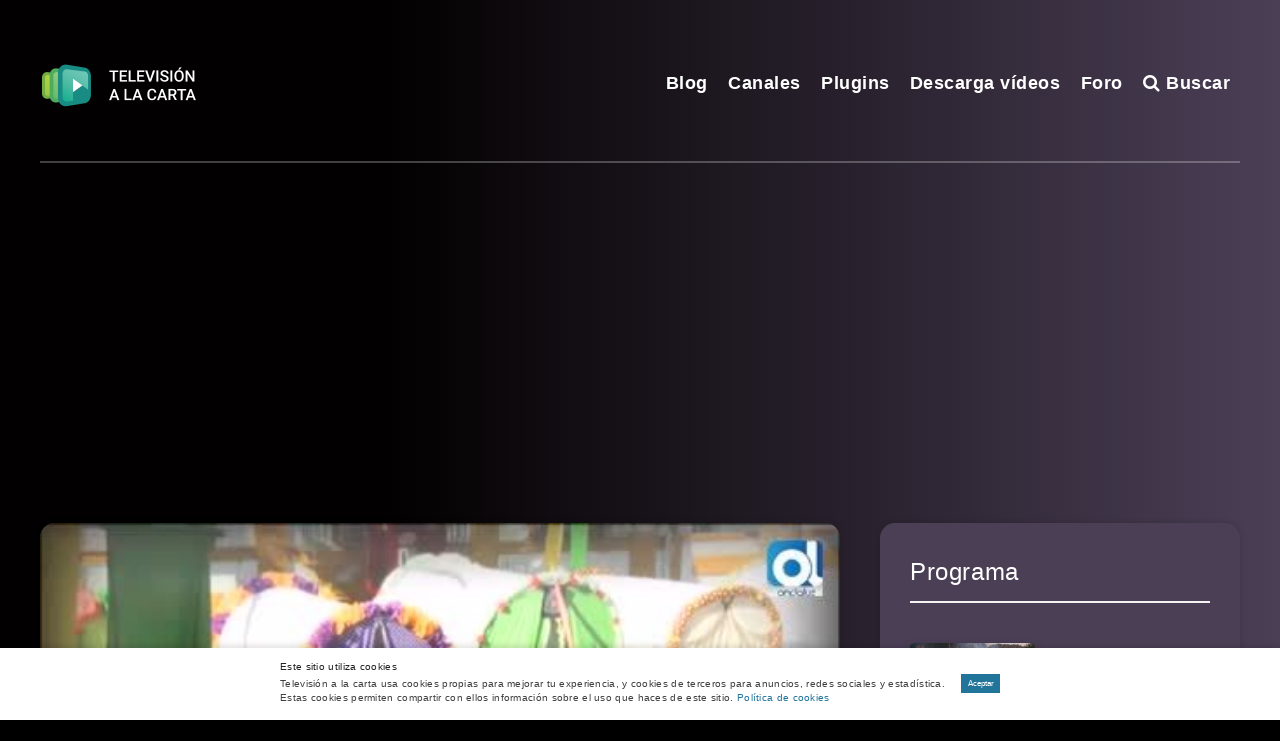

--- FILE ---
content_type: text/html; charset=utf-8
request_url: https://www.google.com/recaptcha/api2/aframe
body_size: 267
content:
<!DOCTYPE HTML><html><head><meta http-equiv="content-type" content="text/html; charset=UTF-8"></head><body><script nonce="fEfYPQ-MOpyyBk5aPgwf7w">/** Anti-fraud and anti-abuse applications only. See google.com/recaptcha */ try{var clients={'sodar':'https://pagead2.googlesyndication.com/pagead/sodar?'};window.addEventListener("message",function(a){try{if(a.source===window.parent){var b=JSON.parse(a.data);var c=clients[b['id']];if(c){var d=document.createElement('img');d.src=c+b['params']+'&rc='+(localStorage.getItem("rc::a")?sessionStorage.getItem("rc::b"):"");window.document.body.appendChild(d);sessionStorage.setItem("rc::e",parseInt(sessionStorage.getItem("rc::e")||0)+1);localStorage.setItem("rc::h",'1768634804033');}}}catch(b){}});window.parent.postMessage("_grecaptcha_ready", "*");}catch(b){}</script></body></html>